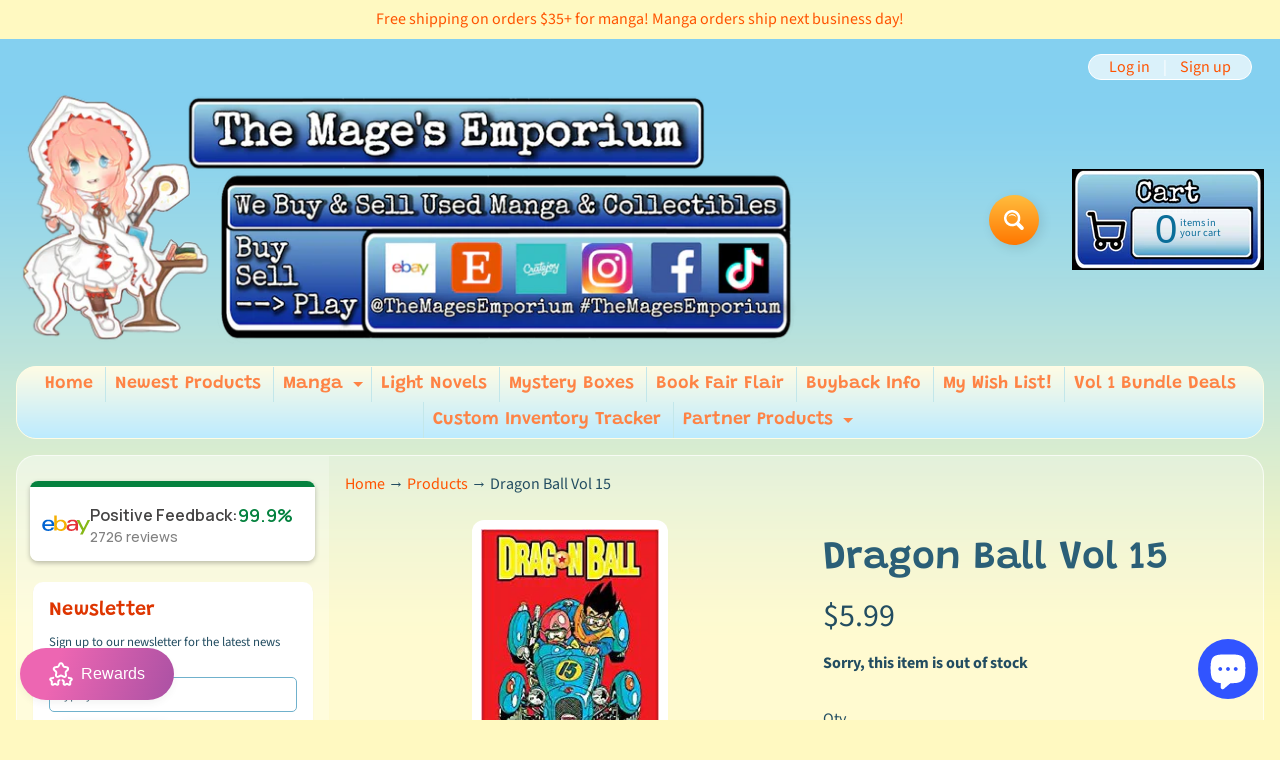

--- FILE ---
content_type: text/css
request_url: https://cdn.shopify.com/extensions/019b1238-9b07-7dad-98ed-3f9990859760/meroxio-sticky-mobile-menu-bar-16/assets/meroxio_sticky_mobile_menu_bar.css
body_size: 457
content:
#meroxio-sticky-mobile-menu-paid .m-sticky-menu{
    display: none;
   }

  @media (min-width: 600px) {
    .gift-drawer-container{
      display: none;
    }
  }    

   @media(max-width: 600px){
    #meroxio-sticky-mobile-menu-paid .m-sticky-menu{
    display: block;
   }
   #meroxio-sticky-mobile-menu-paid .m-menu-container{
     display: flex;
     justify-content: space-evenly;
     text-align: center;
     width: 100%;
     position: fixed;
     bottom: 0px;
     box-shadow: 0px -2px 6px rgb(0 0 0 / 8%);
     z-index: 99999;
     left: 0;
     height: 68px;
     border-top-right-radius: 10px;
     border-top-left-radius: 10px;
   }
   #meroxio-sticky-mobile-menu-paid .m-icon-main{
     width: 50%;
     line-height: 1.2;
     position: relative;
   }
   #meroxio-sticky-mobile-menu-paid .m-icon-main a{
     text-decoration: none;
     color: #000;
   }
   #meroxio-sticky-mobile-menu-paid .m-icon{
     display: flex;
     flex-direction: column;
   }
   #meroxio-sticky-mobile-menu-paid .m-icon img{ 
     margin: auto;
     width: auto;
     object-fit: cover;
    }

.gift-drawer-container{
  visibility: hidden;
  display: block;
  width: 100%;
  height: 100%;
  position: fixed;
  top: 0;
  left: 0;
  background-color: rgb(0, 0, 0, 0.5);
  z-index: 999999;
  transition: opacity 0.3s ease, visibility 0s 0.4s;
}

.gift-main-drawer-content {
  background: white;
  border-top-left-radius: 20px;
  border-top-right-radius: 20px;
  margin-top: 5px;
}

.gift-drawer-close{
  width: 40px;
  height: 40px;
  background: white;
  border-radius: 50%;
  display: flex;
  align-items: center;
  justify-content: center;
  margin: 0 auto;
  font-size: 30px;
  font-weight: 900;
  cursor: pointer;
}

.gift-drawer-wrapper{
  position: fixed;
  bottom: -100%;
  left: 0;
  width: 100%;
  transition: bottom 0.8s ease-in-out;
}


.gift-compare-at-price{
  text-decoration: line-through;
}

.gift-product-badge{
  position: absolute;
  background: black;
  border-radius: 15px;
  color: white;
  padding: 0 10px;
  top: 8px;
  margin-left: 5px;
  font-size: 12px;
}

.product-card-content{
  position: relative;
  display: flex;
  flex-direction: column;
  justify-content: space-between;
}

button.gift-atc-btn {
  padding: 10px;
  border-radius: 5px;
  width: 80%;
  margin-bottom: 20px;
  font-size: 15px;
}

select.variant-dropdown {
  padding: 7px;
  border: 2px solid;
  width: 80%;
  border-radius: 5px;
  margin-bottom: 5px;
}


.gift-product-card {
  text-align: center;
}

.gift-product-card .swiper-pagination-bullet-active {
  background-color: #000;
}
.gift-product-card .swiper-button-prev, .gift-product-card .swiper-button-next{
  color: #000;
}
.gift-product-card .swiper-pagination{
  bottom: 0 !important;
  line-height: 1;

}

.product-card-content h2{
  font-size: 18px;
  margin: 10px 0;
  line-height: 1;
}

.product-card-content .gift-compare-price{
  font-size: 16px;
  margin: 0;
  margin-bottom: 10px;
  line-height: 1;
}

p#gift-countdown-timer {
  display: flex;
  line-height: 1.2;
  gap: 5px;
  justify-content: center;
  align-items: center;
  margin: 10px 0;
  text-align: center;
  padding: 10px;
  font-weight: 600;
  border-top-left-radius: 20px;
  border-top-right-radius: 20px;

}

#gift-timer {
  display: inline-block; 
  font-size: 18px;
  color: red; 
}

.m-bar-first-two {
  display: flex;
  border-top: 1px solid rgba(167, 161, 161, .69);
  width: 100%;
  padding: 5px;
  border-top-left-radius: 10px;
  align-items: center;
  z-index: 9999;
}

.m-bar-last-two-icon {
  display: flex;
  border-top: 1px solid rgba(167, 161, 161, .69);
  width: 100%;
  padding: 5px;
  border-top-right-radius: 10px;
  align-items: center;
  z-index: 9999;
}

.gift-product-icon{
  width: 100%;
  height: 48%;
  border-bottom-left-radius: 130px;
  border-bottom-right-radius: 130px;
  border-bottom: 1px solid rgba(167, 161, 161, .69);
}

.m-deal-text{
  height: 100%;
  margin-top: 5px;
}

.product-card-content img {
  max-width: 70%;
}

.m-deal-img-container {
  border-radius: 50%;
  display: flex;
  align-items: center;
  width: 65px;
  height: 65px;
  position: relative;
  justify-content: center;
  transform: translate(1.5px, -55%);
}

.m-deal-img-container img {
  border-radius: 50%;
}

.gift-product{
  width: 175px !important;
}

.m-company_name a {
  text-align: center;
  font-weight: bold;
  color: #0091df !important;
  margin: 0.3rem;
  display: block !important;
  visibility: visible !important;
  text-decoration: none;
  opacity: 1 !important;
}

.m-company_name {
  position: fixed;
  bottom: 0 !important;
  line-height: 0.8;
  width: 100% !important;
  background: #f5f5f5 !important;
  color: #0091df !important;
  font-size: 12px !important;
  display: block;
  opacity: 1 !important;
  z-index: 5 !important;
  visibility: visible !important;
  left: 0 !important;
}

.only-nav-icon{
  display: flex;
  justify-content: space-between;
  width: 100%;
  align-items: center;
  box-shadow: 1px 0px 5px #808080;
  border-top-right-radius: 10px;
  border-top-left-radius: 10px;
  padding: 10px 0 14px;
}

.m-cart-count-bubble {
  position: absolute;
  top: -6px;
  right: 26px;
  width: 13px;
  height: 13px;
  border-radius: 50%;
  font-size: 9px;
  display: flex;
  align-items: center;
  justify-content: center;

}

.it-may-be-cart{
  position: relative;
}


  }



--- FILE ---
content_type: text/javascript; charset=utf-8
request_url: https://themagesemporium.com/products/dragonball-vol-15.js
body_size: 1267
content:
{"id":8217620218174,"title":"Dragon Ball Vol 15","handle":"dragonball-vol-15","description":"\u003cp\u003eImmerse yourself in the thrilling world of Dragon Ball with Volume 15 of this iconic manga series. Join Goku and his friends as they embark on yet another action-packed adventure that will keep you on the edge of your seat!\n\u003cbr\u003e\n\n\u003cbr\u003e\nIn this volume, the stakes are higher than ever as Goku and his allies face off against formidable enemies in their quest for the Dragon Balls. With the fate of the world hanging in the balance, our heroes must summon all their strength and courage to overcome the challenges that lie ahead.\n\u003cbr\u003e\n\n\u003cbr\u003e\nWritten by the legendary Akira Toriyama, Dragon Ball Volume 15 showcases his masterful storytelling and captivating artwork. Toriyama's unique blend of humor, action, and heartfelt moments will keep you captivated from beginning to end.\n\u003cbr\u003e\n\n\u003cbr\u003e\nFollow Goku, Vegeta, Piccolo, and the rest of the Dragon Ball cast as they train, fight, and push their limits to protect the Earth from powerful villains. Discover the depths of their friendships, witness their growth as warriors, and experience the electrifying battles that have made Dragon Ball a global phenomenon.\n\u003cbr\u003e\n\n\u003cbr\u003e\nWhether you're a die-hard fan or new to the series, Dragon Ball Volume 15 is a must-have addition to your manga collection. Dive into the world of Dragon Ball and experience the epic journey that has captured the hearts of millions worldwide.\n\u003cbr\u003e\n\n\u003cbr\u003e\nSo, grab your copy of Dragon Ball Volume 15 today and get ready for a thrilling adventure like no other!\u003c\/p\u003e","published_at":"2023-04-08T09:22:08-04:00","created_at":"2023-04-08T09:17:05-04:00","vendor":"Viz Media","type":"Manga","tags":["outofstock"],"price":599,"price_min":599,"price_max":599,"available":false,"price_varies":false,"compare_at_price":null,"compare_at_price_min":0,"compare_at_price_max":0,"compare_at_price_varies":false,"variants":[{"id":44900201496894,"title":"Default Title","option1":"Default Title","option2":null,"option3":null,"sku":"9781591162971","requires_shipping":true,"taxable":true,"featured_image":null,"available":false,"name":"Dragon Ball Vol 15","public_title":null,"options":["Default Title"],"price":599,"weight":227,"compare_at_price":null,"inventory_management":"shopify","barcode":"9781591162971","requires_selling_plan":false,"selling_plan_allocations":[]}],"images":["\/\/cdn.shopify.com\/s\/files\/1\/1935\/5029\/products\/dragonball-vol-15-971228.webp?v=1681022981"],"featured_image":"\/\/cdn.shopify.com\/s\/files\/1\/1935\/5029\/products\/dragonball-vol-15-971228.webp?v=1681022981","options":[{"name":"Title","position":1,"values":["Default Title"]}],"url":"\/products\/dragonball-vol-15","media":[{"alt":"DragonBall Vol 15 - The Mage's Emporium Viz Media 3-6 manga Oversized Used English Manga Japanese Style Comic Book","id":33298920571198,"position":1,"preview_image":{"aspect_ratio":0.669,"height":293,"width":196,"src":"https:\/\/cdn.shopify.com\/s\/files\/1\/1935\/5029\/products\/dragonball-vol-15-971228.webp?v=1681022981"},"aspect_ratio":0.669,"height":293,"media_type":"image","src":"https:\/\/cdn.shopify.com\/s\/files\/1\/1935\/5029\/products\/dragonball-vol-15-971228.webp?v=1681022981","width":196}],"requires_selling_plan":false,"selling_plan_groups":[]}

--- FILE ---
content_type: application/x-javascript
request_url: https://app.sealsubscriptions.com/shopify/public/status/shop/the-mages-emporium.myshopify.com.js?1769036145
body_size: -286
content:
var sealsubscriptions_settings_updated='1765807785c';

--- FILE ---
content_type: text/javascript; charset=utf-8
request_url: https://themagesemporium.com/products/dragonball-vol-15.js?currency=USD&country=US
body_size: 1002
content:
{"id":8217620218174,"title":"Dragon Ball Vol 15","handle":"dragonball-vol-15","description":"\u003cp\u003eImmerse yourself in the thrilling world of Dragon Ball with Volume 15 of this iconic manga series. Join Goku and his friends as they embark on yet another action-packed adventure that will keep you on the edge of your seat!\n\u003cbr\u003e\n\n\u003cbr\u003e\nIn this volume, the stakes are higher than ever as Goku and his allies face off against formidable enemies in their quest for the Dragon Balls. With the fate of the world hanging in the balance, our heroes must summon all their strength and courage to overcome the challenges that lie ahead.\n\u003cbr\u003e\n\n\u003cbr\u003e\nWritten by the legendary Akira Toriyama, Dragon Ball Volume 15 showcases his masterful storytelling and captivating artwork. Toriyama's unique blend of humor, action, and heartfelt moments will keep you captivated from beginning to end.\n\u003cbr\u003e\n\n\u003cbr\u003e\nFollow Goku, Vegeta, Piccolo, and the rest of the Dragon Ball cast as they train, fight, and push their limits to protect the Earth from powerful villains. Discover the depths of their friendships, witness their growth as warriors, and experience the electrifying battles that have made Dragon Ball a global phenomenon.\n\u003cbr\u003e\n\n\u003cbr\u003e\nWhether you're a die-hard fan or new to the series, Dragon Ball Volume 15 is a must-have addition to your manga collection. Dive into the world of Dragon Ball and experience the epic journey that has captured the hearts of millions worldwide.\n\u003cbr\u003e\n\n\u003cbr\u003e\nSo, grab your copy of Dragon Ball Volume 15 today and get ready for a thrilling adventure like no other!\u003c\/p\u003e","published_at":"2023-04-08T09:22:08-04:00","created_at":"2023-04-08T09:17:05-04:00","vendor":"Viz Media","type":"Manga","tags":["outofstock"],"price":599,"price_min":599,"price_max":599,"available":false,"price_varies":false,"compare_at_price":null,"compare_at_price_min":0,"compare_at_price_max":0,"compare_at_price_varies":false,"variants":[{"id":44900201496894,"title":"Default Title","option1":"Default Title","option2":null,"option3":null,"sku":"9781591162971","requires_shipping":true,"taxable":true,"featured_image":null,"available":false,"name":"Dragon Ball Vol 15","public_title":null,"options":["Default Title"],"price":599,"weight":227,"compare_at_price":null,"inventory_management":"shopify","barcode":"9781591162971","requires_selling_plan":false,"selling_plan_allocations":[]}],"images":["\/\/cdn.shopify.com\/s\/files\/1\/1935\/5029\/products\/dragonball-vol-15-971228.webp?v=1681022981"],"featured_image":"\/\/cdn.shopify.com\/s\/files\/1\/1935\/5029\/products\/dragonball-vol-15-971228.webp?v=1681022981","options":[{"name":"Title","position":1,"values":["Default Title"]}],"url":"\/products\/dragonball-vol-15","media":[{"alt":"DragonBall Vol 15 - The Mage's Emporium Viz Media 3-6 manga Oversized Used English Manga Japanese Style Comic Book","id":33298920571198,"position":1,"preview_image":{"aspect_ratio":0.669,"height":293,"width":196,"src":"https:\/\/cdn.shopify.com\/s\/files\/1\/1935\/5029\/products\/dragonball-vol-15-971228.webp?v=1681022981"},"aspect_ratio":0.669,"height":293,"media_type":"image","src":"https:\/\/cdn.shopify.com\/s\/files\/1\/1935\/5029\/products\/dragonball-vol-15-971228.webp?v=1681022981","width":196}],"requires_selling_plan":false,"selling_plan_groups":[]}